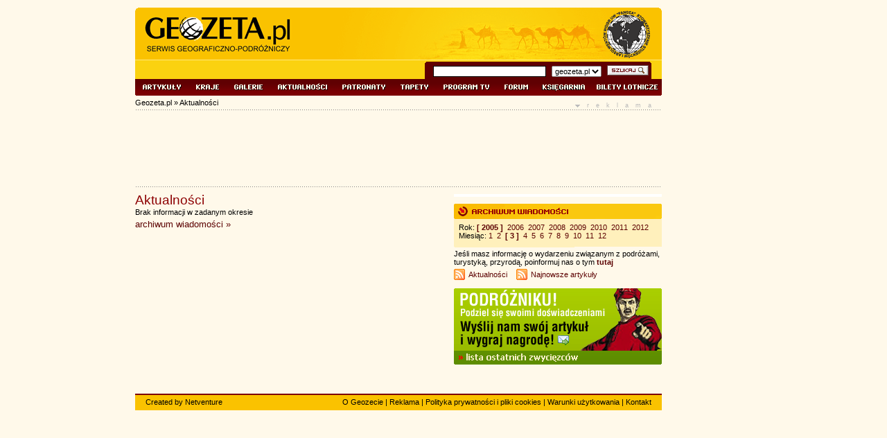

--- FILE ---
content_type: text/html
request_url: http://www.geozeta.pl/news?y=2005&m=3
body_size: 12523
content:
<?xml version="1.0" encoding="UTF-8"?><!DOCTYPE html PUBLIC "-//W3C//DTD XHTML 1.0 Transitional//EN" "http://www.w3.org/TR/xhtml1/DTD/xhtml1-transitional.dtd">
<html xmlns="http://www.w3.org/1999/xhtml" xmlns:v="urn:schemas-microsoft-com:vml" xml:lang="pl"><head><title>Aktualności - Geozeta.pl</title><meta content="text/html; charset=utf-8" http-equiv="content-type" /><meta content="Netventure, http://www.netventure.pl/" name="author" /><meta content="Netventure, http://www.netventure.pl/" name="copyright" /><meta content="Netventure, http://www.netventure.pl/" name="publisher" /><meta content="index, follow" name="robots" /><link type="text/css" href="/style/stylesheets/basics.css" rel="stylesheet" /><link type="text/css" href="/style/stylesheets/style.css" rel="stylesheet" /><link href="http://www.geozeta.pl/nowosci.xml" title="Aktualności" type="application/rss+xml" rel="alternate" /><link href="http://www.geozeta.pl/artykuly.xml" title="Najnowsze artykuły" type="application/rss+xml" rel="alternate" /><script type="text/javascript" src="/style/javascripts/mail.js">//</script><script type="text/javascript" src="/style/javascripts/zoom.js">//</script><script type="text/javascript" src="/style/javascripts/enlarge.js">//</script><script type="text/javascript" src="/style/javascripts/pascal.js">//</script><script type="text/javascript" src="/style/javascripts/flash.js">//</script><script type="text/javascript">
        var gaJsHost = (("https:" == document.location.protocol) ? "https://ssl." : "http://www.");
        document.write(unescape("%3Cscript src='" + gaJsHost + "google-analytics.com/ga.js' type='text/javascript'%3E%3C/script%3E"));
      </script><script type="text/javascript">
      try {
        var pageTracker = _gat._getTracker("UA-695476-2");
        pageTracker._setDomainName(".geozeta.pl");
        pageTracker._trackPageview();
          } catch(err) {}
      </script><script type="text/javascript">
          /* TradeDoubler site verification 1856932 */
        </script><script type="text/javascript">
          var _cbParams = {
            _setLink: '/prywatnosc'
          };
        (function() {
          var cb = document.createElement('script'); cb.type = 'text/javascript'; cb.async = true;
          cb.src = '//cookie.netventure.pl/banner-gb.js';
          var s = document.getElementsByTagName('script')[0]; s.parentNode.insertBefore(cb, s);
        })();
      </script></head><body><div id="container"><div class="container2"><div style="float: left; width: 760px;" onload=""><div class="header"><div style="background: #FAC200; height: 103px;"><img title="podróże, relacje, wyprawy" alt="podróże, wyprawy, relacje" height="77" width="760" src="/style/images/header.gif" usemap="#mapheader" /><map id="mapheader"><area href="/" alt="" coords="8,8,230,70" shape="rect" /></map><div style="width: 760px; height: 26px; background: url('/style/images/bar_search.gif');"><div style="float: right; width: 330px;"><form target="_top" action="http://www.geozeta.pl/szukaj" method="get"><div style="padding-top: 4px;"><input value="geozeta.pl;geoblog.pl" name="domains" type="hidden" /><input value="" maxlength="255" size="25" name="q" type="text" style="border: 1px solid black;" /><select style="margin-left: 8px;" name="sitesearch"><option value="geozeta.pl">geozeta.pl</option><option value="geoblog.pl">geoBlog.pl</option><option value="">Web</option></select><input value="Szukaj" name="sa" src="/style/images/button_search.gif" type="image" style="position: relative; top: 2px; left: 8px;" /></div><input value="pub-8891798340687216" name="client" type="hidden" /><input value="1" name="forid" type="hidden" /><input value="UTF-8" name="ie" type="hidden" /><input value="UTF-8" name="oe" type="hidden" /><input value="0000" name="flav" type="hidden" /><input value="qhzyOYgFUxBZNLQl" name="sig" type="hidden" /><input value="GALT:#5B0001;GL:1;DIV:#FFF9EA;VLC:663333;AH:center;BGC:FFF9EA;LBGC:FAC200;ALC:5B0001;LC:5B0001;T:000000;GFNT:5B0001;GIMP:5B0001;LH:50;LW:494;L:http://www.geozeta.pl/style/images/header.gif;S:http://www.geozeta.pl/;FORID:11" name="cof" type="hidden" /><input value="pl" name="hl" type="hidden" /></form></div></div></div><div style="background: #640002; height: 24px; clear: both;"><a href="http://www.geozeta.pl/artykuly"><img alt="ARTYKUŁY" height="24" width="77" src="/style/images/menu_artykuly.gif" /></a><a href="http://www.geozeta.pl/kraje"><img alt="KRAJE" height="24" width="55" src="/style/images/menu_kraje.gif" /></a><a href="http://www.geozeta.pl/galeria"><img alt="GALERIE" height="24" width="63" src="/style/images/menu_galerie.gif" /></a><a href="http://www.geozeta.pl/news"><img alt="AKTUALNOŚCI" height="24" width="93" src="/style/images/menu_aktualnosci.gif" /></a><a href="http://www.geozeta.pl/patronat"><img alt="PATRONATY" height="24" width="84" src="/style/images/menu_patronaty.gif" /></a><a href="http://www.geozeta.pl/tapety"><img alt="TAPETY" height="24" width="62" src="/style/images/menu_tapety.gif" /></a><a href="http://www.geozeta.pl/program"><img alt="PROGRAM TV" height="24" width="88" src="/style/images/menu_programtv.gif" /></a><a href="http://forum.geozeta.pl/"><img alt="FORUM" height="24" width="56" src="/style/images/menu_forum.gif" /></a><a href="http://www.geozeta.pl/ksiegarnia"><img alt="KSIEGARNIA" height="24" width="80" src="/style/images/menu_ksiegarnia.gif" /></a><a href="http://biletylotnicze.geozeta.pl"><img alt="BILETY LOTNICZE" height="24" width="98" src="/style/images/button_biletylotnicze.gif" /></a><a href="http://www.geozeta.pl/sitemap"><img alt="" height="24" width="4" src="/style/images/menu_sajtmap.gif" /></a></div><table style="width: 100%; margin-top: 4px; margin-bottom: 4px;"><tr><td>
  Geozeta.pl
  
        » Aktualności</td><td style="text-align: right; vertical-align: bottom;"><div style="margin-bottom: -3px; margin-right: 5px; color: #BBBBBB; margin-left: 11px; font-family: Arial, Helvetica, sans-serif; font-size: 7pt; letter-spacing: 10px;"><img alt="" height="4" width="7" src="/style/images/adv_arrow_down.gif" style="display: inline; margin-right: 10px;" />reklama</div></td></tr></table><img alt="" height="1" width="760" src="/style/images/dots.gif" style="display: block;" /><div style="display: block; margin: 5px auto 5px auto; text-align: center;"><iframe style="background-color: #FFF9EA;" allowtransparency="true" height="100" width="750" scrolling="no" frameborder="0" src="http://ad.netventure.pl/adframe.php?n=a248fe3f&amp;what=zone:63&amp;resize=0" name="a248fe3f" id="a248fe3f"><a target="_blank" href="http://ad.netventure.pl/adclick.php?n=a248fe3f"><img alt="" border="0" src="http://ad.netventure.pl/adview.php?what=zone:63&amp;n=a248fe3f" /></a></iframe></div><img alt="" height="1" width="760" src="/style/images/dots.gif" style="display: block;" /></div><table class="main"><tr style="background: #FFF9EA;"><td style="width: 585px;"><table style="width: 585px"><tr><td style="width: 450px; padding: 0px 0px 15px 0px;"><div style="width: 450px; margin-right: 10px; margin-left: 0px;"><div style=" margin-top: 4px;"><span style="color: #8D0002; font-family: Arial; font-size: 14pt;">Aktualności</span></div>
    
    
    
    
      
      
           Brak informacji w zadanym okresie
        
    
    
  <div style=" margin-top: 4px;"><span style="color: #8D0002; font-family: Arial; font-size: 10pt;"><a href="/news/fulllist,1">archiwum wiadomości »</a></span></div></div></td><td style="width: 300px;"><img alt="" height="1" width="175" src="/style/images/blank.gif" />
    
    <div xmlns:cinclude="http://apache.org/cocoon/include/1.0" style="margin-top: 5px;"><div style="margin-bottom: 10px;"><div id="pasek" style="background: #FFFFFF; padding: 2px 3px 2px 5px;"><script src="/style/javascripts/pasek.js" type="text/javascript">//</script></div></div></div>
    <div xmlns:cinclude="http://apache.org/cocoon/include/1.0" style="float: left; margin-bottom: 0px;" class="box2"><img alt="ARCHIWUM WIADOMOŚCI" height="22" width="300" src="/style/images/header_archiwum.gif" /><div style="background: #FFF0BC; padding: 6px 0px 10px 0px; float: left; width: 300px;"><div style="padding: 0 3px 0 7px;">Rok:
          <a href="/news?y=2005&amp;m=3"><b>[ 2005 ]</b></a> 
          <a href="/news?y=2006&amp;m=3">2006</a> 
          <a href="/news?y=2007&amp;m=3">2007</a> 
          <a href="/news?y=2008&amp;m=3">2008</a> 
          <a href="/news?y=2009&amp;m=3">2009</a> 
          <a href="/news?y=2010&amp;m=3">2010</a> 
          <a href="/news?y=2011&amp;m=3">2011</a> 
          <a href="/news?y=2012&amp;m=3">2012</a> 
          <div>
            Miesiąc:
            <a href="/news?m=1&amp;y=2005">1</a> 
            <a href="/news?m=2&amp;y=2005">2</a> 
            <a href="/news?m=3&amp;y=2005"><b>[ 3 ]</b></a> 
            <a href="/news?m=4&amp;y=2005">4</a> 
            <a href="/news?m=5&amp;y=2005">5</a> 
            <a href="/news?m=6&amp;y=2005">6</a> 
            <a href="/news?m=7&amp;y=2005">7</a> 
            <a href="/news?m=8&amp;y=2005">8</a> 
            <a href="/news?m=9&amp;y=2005">9</a> 
            <a href="/news?m=10&amp;y=2005">10</a> 
            <a href="/news?m=11&amp;y=2005">11</a> 
            <a href="/news?m=12&amp;y=2005">12</a> 
            </div></div></div><img alt="" height="1" width="175" src="/style/images/box_yellow_end.gif" style="clear: both;" /><div style="clear: both; padding: 3px 3px 0 0;">Jeśli masz informację o wydarzeniu związanym z podróżami, turystyką, przyrodą, poinformuj nas o tym <script type="text/javascript">text2email('info', 'geozeta.pl', 'tutaj');</script></div></div>
    
    <div xmlns:cinclude="http://apache.org/cocoon/include/1.0" style="float: left;" class="box2"><div style="padding: 0 10px 20px 0px;"><div style="float: left;"><a href="nowosci.xml"><img style="display: inline; margin-right: 5px; position: relative; top: 4px;" src="/style/images/icon_rss2.gif" /></a><a href="nowosci.xml">Aktualności</a><br /></div><div style="float: left; margin-left: 13px;"><a href="artykuly.xml"><img style="display: inline; margin-right: 5px; position: relative; top: 4px;" src="/style/images/icon_rss2.gif" /></a><a href="artykuly.xml">Najnowsze artykuły</a></div></div></div>
    
    
    
    <div xmlns:cinclude="http://apache.org/cocoon/include/1.0" style="float: left;" class="box"><map name="wyslij"><script type="text/javascript">
          
          user = 'artykul';
          domain = 'geozeta.pl';
          document.write('<area shape="rect" coords="80, 45, 237, 80" href=\"mailto:' + user + '@' + domain + '" alt="Wyślij artykuł"/>');
          
        </script><area alt="Lista zwycięzców" href="listazwyciezcow" coords="80, 84, 240, 96" shape="rect" /></map><a href="/listazwyciezcow"><img alt="WYŚLIJ ARTYKUŁ" height="110" width="300" src="/style/images/banner_wyslijartykul2.gif" /></a></div>
    <div xmlns:cinclude="http://apache.org/cocoon/include/1.0" style="float: left; width: 300px;margin-top: 5px; margin-bottom: 15px;" />


    
  </td></tr></table></td></tr></table><div class="footer"><div style="height: 2px; font-size: 1px; background: #7C0003;"> </div><div style="background: #FAC200; height: 22px; padding: 0px 15px 0px 15px;"><div style="float: left; margin-top: 4px;">Created by Netventure</div><div style="float: right; margin-top: 4px;"><a rel="nofollow" href="http://www.geozeta.pl/onas">O Geozecie</a> | <a rel="nofollow" href="http://www.geozeta.pl/reklama">Reklama</a> | <a rel="nofollow" href="http://www.geozeta.pl/prywatnosc">Polityka prywatności i pliki cookies</a> | <a rel="nofollow" href="http://www.geozeta.pl/korzytanie">Warunki użytkowania</a> | <a rel="nofollow" href="http://www.geozeta.pl/kontakt">Kontakt</a></div></div></div></div><div style="float: left; padding-top: 10px; padding-left: 10px;"><a target="_blank" href="http://ad.netventure.pl/adclick.php?n=a034abed"><img alt="" border="0" src="http://ad.netventure.pl/adview.php?what=zone:76&amp;n=a034abed" /></a><div style="clear: both;"> </div><iframe allowtransparency="true" height="600" width="120" scrolling="no" frameborder="0" src="http://ad.netventure.pl/adframe.php?n=a138b46e&amp;what=zone:73&amp;resize=1" name="a138b46e" id="a138b46e"><a target="_blank" href="http://ad.netventure.pl/adclick.php?n=a138b46e"><img alt="" border="0" src="http://ad.netventure.pl/adview.php?what=zone:73&amp;n=a138b46e" /></a></iframe></div></div></div></body></html>

--- FILE ---
content_type: text/css
request_url: http://www.geozeta.pl/style/stylesheets/basics.css
body_size: 611
content:
/* Netventure, http://www.netventure.pl/ */

body { padding: 0px; margin: 0px 0px 0px 0px; }
table { border-width: 0px; border-collapse: collapse; }
td { vertical-align: top; padding: 0px;}
img { border-width: 0px; }
td img, embed { display: block; }
td img.inline { display: inline; }
form { margin: 0px; }

p, td, div, span { font-family: Verdana, Arial, Helvetica, sans-serif; font-size: 8pt; }
input, textarea, select { font-family: Verdana, Arial, Helvetica, sans-serif; font-size: 8pt; }

a { text-decoration: none; }
a:visited { text-decoration: none; }
a:active, a:hover { text-decoration: underline; }


--- FILE ---
content_type: text/css
request_url: http://www.geozeta.pl/style/stylesheets/style.css
body_size: 1745
content:
/* Netventure, http://www.netventure.pl/ */

body {
  background-color: #FFF9EA;
  text-align: center;
  margin-bottom: 8px;
}

div.container {
  background: #FFF9EA;

  text-align: center;
  margin-bottom: 8px;
}

div.container2 {
  width: 890px;
  margin-right: auto;
  margin-left: auto;
}

p, td, div, span {
  font-family: Tahoma, MS Sans Serif, Arial, Helvetica, sans-serif;
  font-size: 8pt;
}

input, textarea, select {
  font-family: Tahoma, MS Sans Serif, Arial, Helvetica, sans-serif;
  font-size: 8pt;
}

a { color: #5B0001; }

div.header {
  width: 760px;
  text-align: left;
  margin-top: 11px;
  margin-right: auto;
  margin-left: auto;
}

div.header_atlas {
  width: 760px;
  text-align: left;
  margin-right: auto;
  margin-left: auto;
}

div.header a {
  color: #660000;
}

table.main {
  width: 760px;
  text-align: left;
  margin-top: 4px;
/*   margin-right: auto;
  margin-left: auto; */
}

div.footer {
  width: 760px;
  margin-top: 10px;
  margin-bottom: 11px;
  margin-right: auto;
  margin-left: auto;
}

div.footer a {
  color: #000000;
}

div.box {
  width: 175px;
  margin-bottom: 12px;
  text-align: left;
}

div.box2 {
  width: 300px;
  margin-bottom: 12px;
  text-align: left;
}

div.news_list div.box_news_date {
  margin-top: 4px;
}

div.news_list table {
  margin-bottom: 2px;
}

div.news_list a, div.news_list a:visited {
  color: #660000;
}

div.zajawka_title {
  font-weight: bold;
  color: #5A2200;
}

td.news_lead {
  color: #444444;
  padding-bottom: 0.5em;
}

a.whitelink {
 color: #FFFFFF;
}

div.news_body {
  color: #3A3A3A;
}

div.news_body a {
   font-weight: bold;
}

div.unesco img {
  border: 1px solid black;
  float: right;
  align: top;
}

div#pasek a {
  color: #3A3A3A;
  font-size: 10pt;
}


--- FILE ---
content_type: application/x-javascript
request_url: http://www.geozeta.pl/style/javascripts/mail.js
body_size: 271
content:
function email(user, domain) {
    document.write('<a href=\"mailto:' + user + '@' + domain + '">' + user + '@' + domain + '</a>');
}

function text2email(user, domain, text) {
    document.write('<a href=\"mailto:' + user + '@' + domain + '"><b>' + text + '</b></a>');
}

--- FILE ---
content_type: application/x-javascript
request_url: http://www.geozeta.pl/style/javascripts/zoom.js
body_size: 2994
content:
function zoom(image,width,height) {
    zoomWindow = null;
    if (window.screen) { awidth = screen.availWidth; aheight = screen.availHeight; } else { awidth = 640; aheight = 480; }
    params = 'width='+width+',height='+height+','
           + 'top='+(aheight-height)/2+',left='+(awidth-width)/2+','
           + 'menubar=no,toolbar=no,location=no,status=no,scrollbars=no,resizable=no';
    zoomWindow = window.open('','zoom',params);
    zoomWindow.document.writeln('<?xml version="1.0" encoding="utf-8"?>');
    zoomWindow.document.writeln('<!DOCTYPE html PUBLIC "-//W3C//DTD XHTML 1.0 Transitional//EN" "http://www.w3.org/TR/xhtml1/DTD/xhtml1-transitional.dtd">');
    zoomWindow.document.writeln('<html xmlns="http://www.w3.org/1999/xhtml" xml:lang="pl">');
    zoomWindow.document.writeln('  <head>');
    zoomWindow.document.writeln('    <title>Powiększenie</title>');
    zoomWindow.document.writeln('    <meta http-equiv="content-type" content="text/html; charset=utf-8" />');
    zoomWindow.document.writeln('  </head>');
    zoomWindow.document.writeln('  <body style="padding: 0px; margin: 0px;" onload="this.focus()">');
    zoomWindow.document.writeln('    <img style="display: block;" src="'+image+'" alt="zamknij" onclick="self.close()" />');
    zoomWindow.document.writeln('  </body>');
    zoomWindow.document.writeln('</html>');
    zoomWindow.document.close();
}

function zoom2(image,width,height,desc) {
    zoomWindow = null;
    if (window.screen) { awidth = screen.availWidth; aheight = screen.availHeight; } else { awidth = 640; aheight = 480; }
    height = height + 36;
    params = 'width='+width+',height='+height+','
           + 'top='+(aheight-height)/2+',left='+(awidth-width)/2+','
           + 'menubar=no,toolbar=no,location=no,status=no,scrollbars=no,resizable=no';
    zoomWindow = window.open('','zoom',params);
    zoomWindow.document.writeln('<?xml version="1.0" encoding="utf-8"?>');
    zoomWindow.document.writeln('<!DOCTYPE html PUBLIC "-//W3C//DTD XHTML 1.0 Transitional//EN" "http://www.w3.org/TR/xhtml1/DTD/xhtml1-transitional.dtd">');
    zoomWindow.document.writeln('<html xmlns="http://www.w3.org/1999/xhtml" xml:lang="pl">');
    zoomWindow.document.writeln('  <head>');
    zoomWindow.document.writeln('    <title>Powiększenie</title>');
    zoomWindow.document.writeln('    <meta http-equiv="content-type" content="text/html; charset=utf-8" />');
    zoomWindow.document.writeln('  </head>');
    zoomWindow.document.writeln('  <body style="background: #FFF9EA; padding: 0px; margin: 0px;" onload="this.focus()">');
    zoomWindow.document.writeln('    <img style="display: block;" src="'+image+'" alt="zamknij" onclick="self.close()" />');
    zoomWindow.document.writeln('    <div style="margin-left: 5px; font-family: Tahoma, MS Sans Serif, Arial, Helvetica, sans-serif; font-size: 8pt;">'+desc+'</div>');
    zoomWindow.document.writeln('  </body>');
    zoomWindow.document.writeln('</html>');
    zoomWindow.document.close();
}




--- FILE ---
content_type: application/x-javascript
request_url: http://www.geozeta.pl/style/javascripts/flash.js
body_size: 3744
content:
// Netventure, http://www.netventure.pl/

/**
 * Writes whole flash object block.
 *
 * Usage: <script type="text/javascript">writeFlash('6,0,0,0','/absolutepath/to/someflash.swf', 520, 220, '');</script>
 *
 * @param version     flash version, ie. 6,0,0,0
 * @param movie       absolute path to flash file
 * @param width       width of the flash movie
 * @param height      height of the flash movie
 * @param background  background color; if empty - set to wmode transparent
 *
 * @return            whole flash object block with embed element
 */
function writeFlash(version, movie, width, height, background) {
    document.writeln('<object classid="clsid:D27CDB6E-AE6D-11cf-96B8-444553540000"');
    document.writeln('  codebase="http://download.macromedia.com/pub/shockwave/cabs/flash/swflash.cab#version='+version+'"');
    document.writeln('  width="'+width+'" height="'+height+'"');
    document.writeln('>');
    document.writeln('  <param name="movie" value="'+movie+'"/>');
    document.writeln('  <param name="quality" value="high"/>');
    if (background != '') {
        document.writeln('  <param name="background" value="'+background+'"/>');
    } else {
        document.writeln('  <param name="wmode" value="transparent"/>');
    }
    document.writeln('  <embed width="'+width+'" height="'+height+'" src="'+movie+'" quality="high" type="application/x-shockwave-flash" pluginspage="http://www.macromedia.com/shockwave/download/index.cgi?P1_Prod_Version=ShockwaveFlash"');
    if (background != '') {
        document.writeln('background="'+background+'"');
    } else {
        document.writeln('wmode="transparent"');
    }
    document.writeln('></embed>');
    document.writeln('</object>');
}

/**
 * Writes flash embed element (for Mozilla based browsers).
 *
 * Usage: <script type="text/javascript">writeFlashEmbed('6,0,0,0','/absolutepath/to/someflash.swf', 520, 220, '');</script>
 *
 * @param version     flash version, ie. 6,0,0,0
 * @param movie       absolute path to flash file
 * @param width       width of the flash movie
 * @param height      height of the flash movie
 * @param background  background color; if empty - set to wmode transparent
 *
 * @return            flash embed element
 */
function writeFlashEmbed(version, movie, width, height, background) {
    document.writeln('<embed width="'+width+'" height="'+height+'" src="'+movie+'" quality="high" type="application/x-shockwave-flash" pluginspage="http://www.macromedia.com/shockwave/download/index.cgi?P1_Prod_Version=ShockwaveFlash"');
    if (background != '') {
        document.writeln('background="'+background+'"');
    } else {
        document.writeln('wmode="transparent"');
    }
    document.writeln('></embed>');
}


function writeMovie(version, movie, width, height) {
    document.writeln('<object classid="clsid:22D6F312-B0F6-11D0-94AB-0080C74C7E95"');
    document.writeln('  codebase="http://activex.microsoft.com/activex/controls/mplayer/en/nsmp2inf.cab#Version='+version+'"');
    document.writeln('  width="'+width+'" height="'+height+'"');
    document.writeln('>');
    document.writeln('  <param name="FileName" value="'+movie+'"/>');
    document.writeln('  <param name="ShowDisplay" value="False"/>');
    document.writeln('  <param name="ShowStatusBar" value="False"/>');
    document.writeln('  <param name="ShowControls" value="True"/>');
    document.writeln('  <param name="AutoStart" value="True"/>');
    document.writeln('  <embed autostart="1" showControls="1" volume="0" width="'+width+'" height="'+height+'" src="'+movie+'" quality="high"  type="application/x-mplayer2" pluginspage="http://www.microsoft.com/Windows/MediaPlayer/"');
    document.writeln('></embed>');
    document.writeln('</object>');
}


--- FILE ---
content_type: application/x-javascript
request_url: http://www.geozeta.pl/style/javascripts/pasek.js
body_size: 456
content:
if (!document.phpAds_used) document.phpAds_used = ',';
    document.write ("<script language='JavaScript' type='text/javascript' src='");
    document.write ("http://ad.netventure.pl/adjs.php?n=aa8ef11c");
    document.write ("&amp;what=zone:77&amp;target=_blank");
    document.write ("&amp;exclude=" + document.phpAds_used);
    if (document.referer)
       document.write ("&amp;referer=" + escape(document.referer));
    document.write ("'></script>");

--- FILE ---
content_type: application/x-javascript
request_url: http://www.geozeta.pl/style/javascripts/pascal.js
body_size: 55
content:
function pascall() {
  document.pascal.src="pascal";
}
